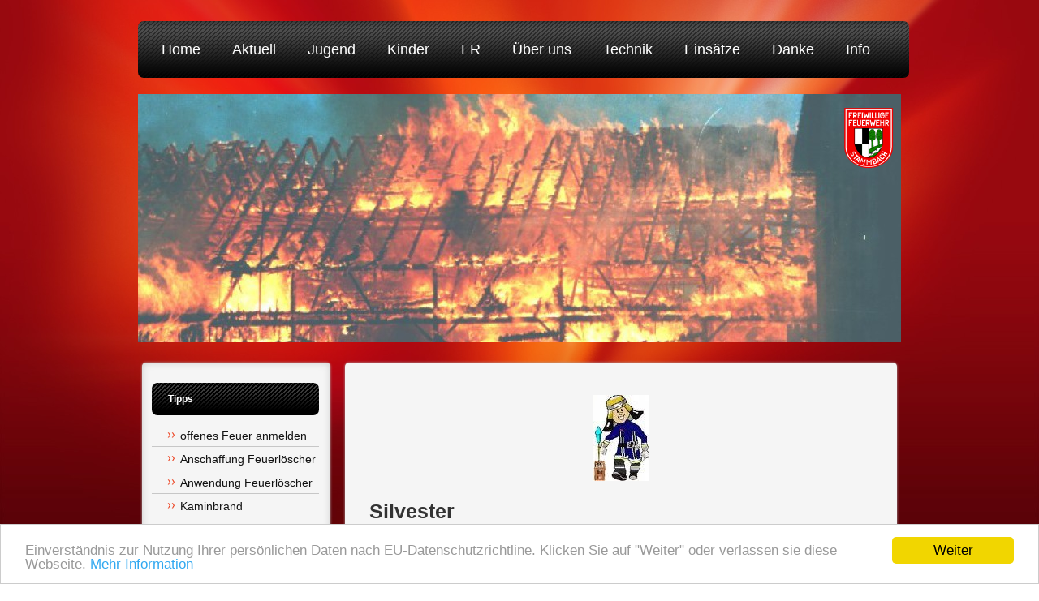

--- FILE ---
content_type: text/html; charset=UTF-8
request_url: https://www.feuerwehr-stammbach.de/info/tipps/tipps-zu-silvester-neujahr/
body_size: 8628
content:
<!DOCTYPE html>
<html lang="de"  ><head prefix="og: http://ogp.me/ns# fb: http://ogp.me/ns/fb# business: http://ogp.me/ns/business#">
    <meta http-equiv="Content-Type" content="text/html; charset=utf-8"/>
    <meta name="generator" content="IONOS MyWebsite"/>
        
    <link rel="dns-prefetch" href="//cdn.website-start.de/"/>
    <link rel="dns-prefetch" href="//101.mod.mywebsite-editor.com"/>
    <link rel="dns-prefetch" href="https://101.sb.mywebsite-editor.com/"/>
    <link rel="shortcut icon" href="https://www.feuerwehr-stammbach.de/s/misc/favicon.png?1395452945"/>
        <title>Feuerwehr Stammbach - Tipps zu Silvester / Neujahr</title>
    
    

<meta name="format-detection" content="telephone=no"/>
        <meta name="robots" content="index,follow"/>
        <link href="https://www.feuerwehr-stammbach.de/s/style/layout.css?1705938165" rel="stylesheet" type="text/css"/>
    <link href="https://www.feuerwehr-stammbach.de/s/style/main.css?1705938165" rel="stylesheet" type="text/css"/>
    <link href="https://www.feuerwehr-stammbach.de/s/style/font.css?1705938165" rel="stylesheet" type="text/css"/>
    <link href="//cdn.website-start.de/app/cdn/min/group/web.css?1763478093678" rel="stylesheet" type="text/css"/>
<link href="//cdn.website-start.de/app/cdn/min/moduleserver/css/de_DE/common,counter,shoppingbasket?1763478093678" rel="stylesheet" type="text/css"/>
    <link href="https://101.sb.mywebsite-editor.com/app/logstate2-css.php?site=697794594&amp;t=1769903341" rel="stylesheet" type="text/css"/>

<script type="text/javascript">
    /* <![CDATA[ */
var stagingMode = '';
    /* ]]> */
</script>
<script src="https://101.sb.mywebsite-editor.com/app/logstate-js.php?site=697794594&amp;t=1769903341"></script>

    <link href="https://www.feuerwehr-stammbach.de/s/style/print.css?1763478093678" rel="stylesheet" media="print" type="text/css"/>
    <script type="text/javascript">
    /* <![CDATA[ */
    var systemurl = 'https://101.sb.mywebsite-editor.com/';
    var webPath = '/';
    var proxyName = '';
    var webServerName = 'www.feuerwehr-stammbach.de';
    var sslServerUrl = 'https://www.feuerwehr-stammbach.de';
    var nonSslServerUrl = 'http://www.feuerwehr-stammbach.de';
    var webserverProtocol = 'http://';
    var nghScriptsUrlPrefix = '//101.mod.mywebsite-editor.com';
    var sessionNamespace = 'DIY_SB';
    var jimdoData = {
        cdnUrl:  '//cdn.website-start.de/',
        messages: {
            lightBox: {
    image : 'Bild',
    of: 'von'
}

        },
        isTrial: 0,
        pageId: 926099950    };
    var script_basisID = "697794594";

    diy = window.diy || {};
    diy.web = diy.web || {};

        diy.web.jsBaseUrl = "//cdn.website-start.de/s/build/";

    diy.context = diy.context || {};
    diy.context.type = diy.context.type || 'web';
    /* ]]> */
</script>

<script type="text/javascript" src="//cdn.website-start.de/app/cdn/min/group/web.js?1763478093678" crossorigin="anonymous"></script><script type="text/javascript" src="//cdn.website-start.de/s/build/web.bundle.js?1763478093678" crossorigin="anonymous"></script><script src="//cdn.website-start.de/app/cdn/min/moduleserver/js/de_DE/common,counter,shoppingbasket?1763478093678"></script>
<script type="text/javascript" src="https://cdn.website-start.de/proxy/apps/static/resource/dependencies/"></script><script type="text/javascript">
                    if (typeof require !== 'undefined') {
                        require.config({
                            waitSeconds : 10,
                            baseUrl : 'https://cdn.website-start.de/proxy/apps/static/js/'
                        });
                    }
                </script><script type="text/javascript">if (window.jQuery) {window.jQuery_1and1 = window.jQuery;}</script>

<script type="text/javascript">
//<![CDATA[
    window.cookieconsent_options = {"message":"Einverständnis zur Nutzung Ihrer persönlichen Daten nach EU-Datenschutzrichtline. Klicken Sie auf \"Weiter\" oder verlassen sie diese Webseite.","dismiss":"Weiter","learnMore":"Mehr Information","link":"https://www.feuerwehr-stammbach.de/info/cookiehinweise/","theme":"light-bottom"};
//]]>
</script>

<script type="text/javascript" src="//cdnjs.cloudflare.com/ajax/libs/cookieconsent2/1.0.10/cookieconsent.min.js">
</script>
<script type="text/javascript">if (window.jQuery_1and1) {window.jQuery = window.jQuery_1and1;}</script>
<script type="text/javascript" src="//cdn.website-start.de/app/cdn/min/group/pfcsupport.js?1763478093678" crossorigin="anonymous"></script>    <meta property="og:type" content="business.business"/>
    <meta property="og:url" content="https://www.feuerwehr-stammbach.de/info/tipps/tipps-zu-silvester-neujahr/"/>
    <meta property="og:title" content="Feuerwehr Stammbach - Tipps zu Silvester / Neujahr"/>
                <meta property="og:image" content="https://www.feuerwehr-stammbach.de/s/misc/logo.png?t=1769899476"/>
        <meta property="business:contact_data:country_name" content="Deutschland"/>
    
    
    
    
    
    
    <meta property="business:contact_data:fax_number" content="+49 9256 9609785"/>
    
</head>


<body class="body diyBgActive  cc-pagemode-default diy-market-de_DE" data-pageid="926099950" id="page-926099950">
    
    <div class="diyw">
        <div id="diywebWrapper">
	<div id="diywebInnerWrapper">
		<div id="diywebNavigation">
			<div class="webnavigation"><ul id="mainNav1" class="mainNav1"><li class="navTopItemGroup_1"><a data-page-id="919693796" href="https://www.feuerwehr-stammbach.de/" class="level_1"><span>Home</span></a></li><li class="navTopItemGroup_2"><a data-page-id="926805880" href="https://www.feuerwehr-stammbach.de/aktuell/" class="level_1"><span>Aktuell</span></a></li><li class="navTopItemGroup_3"><a data-page-id="919700526" href="https://www.feuerwehr-stammbach.de/jugend/" class="level_1"><span>Jugend</span></a></li><li class="navTopItemGroup_4"><a data-page-id="926863040" href="https://www.feuerwehr-stammbach.de/kinder/" class="level_1"><span>Kinder</span></a></li><li class="navTopItemGroup_5"><a data-page-id="926692317" href="https://www.feuerwehr-stammbach.de/fr/" class="level_1"><span>FR</span></a></li><li class="navTopItemGroup_6"><a data-page-id="919706274" href="https://www.feuerwehr-stammbach.de/über-uns/" class="level_1"><span>Über uns</span></a></li><li class="navTopItemGroup_7"><a data-page-id="919693798" href="https://www.feuerwehr-stammbach.de/technik/" class="level_1"><span>Technik</span></a></li><li class="navTopItemGroup_8"><a data-page-id="926723091" href="https://www.feuerwehr-stammbach.de/einsätze/" class="level_1"><span>Einsätze</span></a></li><li class="navTopItemGroup_9"><a data-page-id="919706535" href="https://www.feuerwehr-stammbach.de/danke/" class="level_1"><span>Danke</span></a></li><li class="navTopItemGroup_10"><a data-page-id="926484995" href="https://www.feuerwehr-stammbach.de/info/" class="parent level_1"><span>Info</span></a></li></ul></div>
		</div>
		<div id="diywebHeader" class="center">
			
<style type="text/css" media="all">
.diyw div#emotion-header {
        max-width: 940px;
        max-height: 306px;
                background: #d3cc02;
    }

.diyw div#emotion-header-title-bg {
    left: 0%;
    top: 0%;
    width: 100%;
    height: 14%;

    background-color: #FFFFFF;
    opacity: 0.50;
    filter: alpha(opacity = 50);
    display: none;}
.diyw img#emotion-header-logo {
    left: 92.44%;
    top: 5.34%;
    background: transparent;
            width: 6.70%;
        height: 25.16%;
                border: none;
        padding: 0px;
        }

.diyw div#emotion-header strong#emotion-header-title {
    left: 22%;
    top: 69%;
    color: #fcf302;
        font: normal bold 18px/120% 'Arial Black', Gadget, sans-serif;
}

.diyw div#emotion-no-bg-container{
    max-height: 306px;
}

.diyw div#emotion-no-bg-container .emotion-no-bg-height {
    margin-top: 32.55%;
}
</style>
<div id="emotion-header" data-action="loadView" data-params="active" data-imagescount="1">
            <img src="https://www.feuerwehr-stammbach.de/s/img/emotionheader5793269809.jpg?1359207887.940px.306px" id="emotion-header-img" alt=""/>
            
        <div id="ehSlideshowPlaceholder">
            <div id="ehSlideShow">
                <div class="slide-container">
                                        <div style="background-color: #d3cc02">
                            <img src="https://www.feuerwehr-stammbach.de/s/img/emotionheader5793269809.jpg?1359207887.940px.306px" alt=""/>
                        </div>
                                    </div>
            </div>
        </div>


        <script type="text/javascript">
        //<![CDATA[
                diy.module.emotionHeader.slideShow.init({ slides: [{"url":"https:\/\/www.feuerwehr-stammbach.de\/s\/img\/emotionheader5793269809.jpg?1359207887.940px.306px","image_alt":"","bgColor":"#d3cc02"}] });
        //]]>
        </script>

    
                        <a href="https://www.feuerwehr-stammbach.de/">
        
                    <img id="emotion-header-logo" src="https://www.feuerwehr-stammbach.de/s/misc/logo.png?t=1769899476" alt=""/>
        
                    </a>
            
    
            <strong id="emotion-header-title" style="text-align: left"></strong>
                    <div class="notranslate">
                <svg xmlns="http://www.w3.org/2000/svg" version="1.1" id="emotion-header-title-svg" viewBox="0 0 940 306" preserveAspectRatio="xMinYMin meet"><text style="font-family:'Arial Black', Gadget, sans-serif;font-size:18px;font-style:normal;font-weight:bold;fill:#fcf302;line-height:1.2em;"><tspan x="0" style="text-anchor: start" dy="0.95em"> </tspan></text></svg>
            </div>
            
    
    <script type="text/javascript">
    //<![CDATA[
    (function ($) {
        function enableSvgTitle() {
                        var titleSvg = $('svg#emotion-header-title-svg'),
                titleHtml = $('#emotion-header-title'),
                emoWidthAbs = 940,
                emoHeightAbs = 306,
                offsetParent,
                titlePosition,
                svgBoxWidth,
                svgBoxHeight;

                        if (titleSvg.length && titleHtml.length) {
                offsetParent = titleHtml.offsetParent();
                titlePosition = titleHtml.position();
                svgBoxWidth = titleHtml.width();
                svgBoxHeight = titleHtml.height();

                                titleSvg.get(0).setAttribute('viewBox', '0 0 ' + svgBoxWidth + ' ' + svgBoxHeight);
                titleSvg.css({
                   left: Math.roundTo(100 * titlePosition.left / offsetParent.width(), 3) + '%',
                   top: Math.roundTo(100 * titlePosition.top / offsetParent.height(), 3) + '%',
                   width: Math.roundTo(100 * svgBoxWidth / emoWidthAbs, 3) + '%',
                   height: Math.roundTo(100 * svgBoxHeight / emoHeightAbs, 3) + '%'
                });

                titleHtml.css('visibility','hidden');
                titleSvg.css('visibility','visible');
            }
        }

        
            var posFunc = function($, overrideSize) {
                var elems = [], containerWidth, containerHeight;
                                    elems.push({
                        selector: '#emotion-header-title',
                        overrideSize: true,
                        horPos: 86,
                        vertPos: 99                    });
                    lastTitleWidth = $('#emotion-header-title').width();
                                                elems.push({
                    selector: '#emotion-header-title-bg',
                    horPos: 0,
                    vertPos: 0                });
                                
                containerWidth = parseInt('940');
                containerHeight = parseInt('306');

                for (var i = 0; i < elems.length; ++i) {
                    var el = elems[i],
                        $el = $(el.selector),
                        pos = {
                            left: el.horPos,
                            top: el.vertPos
                        };
                    if (!$el.length) continue;
                    var anchorPos = $el.anchorPosition();
                    anchorPos.$container = $('#emotion-header');

                    if (overrideSize === true || el.overrideSize === true) {
                        anchorPos.setContainerSize(containerWidth, containerHeight);
                    } else {
                        anchorPos.setContainerSize(null, null);
                    }

                    var pxPos = anchorPos.fromAnchorPosition(pos),
                        pcPos = anchorPos.toPercentPosition(pxPos);

                    var elPos = {};
                    if (!isNaN(parseFloat(pcPos.top)) && isFinite(pcPos.top)) {
                        elPos.top = pcPos.top + '%';
                    }
                    if (!isNaN(parseFloat(pcPos.left)) && isFinite(pcPos.left)) {
                        elPos.left = pcPos.left + '%';
                    }
                    $el.css(elPos);
                }

                // switch to svg title
                enableSvgTitle();
            };

                        var $emotionImg = jQuery('#emotion-header-img');
            if ($emotionImg.length > 0) {
                // first position the element based on stored size
                posFunc(jQuery, true);

                // trigger reposition using the real size when the element is loaded
                var ehLoadEvTriggered = false;
                $emotionImg.one('load', function(){
                    posFunc(jQuery);
                    ehLoadEvTriggered = true;
                                        diy.module.emotionHeader.slideShow.start();
                                    }).each(function() {
                                        if(this.complete || typeof this.complete === 'undefined') {
                        jQuery(this).load();
                    }
                });

                                noLoadTriggeredTimeoutId = setTimeout(function() {
                    if (!ehLoadEvTriggered) {
                        posFunc(jQuery);
                    }
                    window.clearTimeout(noLoadTriggeredTimeoutId)
                }, 5000);//after 5 seconds
            } else {
                jQuery(function(){
                    posFunc(jQuery);
                });
            }

                        if (jQuery.isBrowser && jQuery.isBrowser.ie8) {
                var longTitleRepositionCalls = 0;
                longTitleRepositionInterval = setInterval(function() {
                    if (lastTitleWidth > 0 && lastTitleWidth != jQuery('#emotion-header-title').width()) {
                        posFunc(jQuery);
                    }
                    longTitleRepositionCalls++;
                    // try this for 5 seconds
                    if (longTitleRepositionCalls === 5) {
                        window.clearInterval(longTitleRepositionInterval);
                    }
                }, 1000);//each 1 second
            }

            }(jQuery));
    //]]>
    </script>

    </div>

		</div>
		<div id="diywebMainContent">
			<div id="diywebSidebar">
				<div id="diywebSidebar_content">
					<div id="diywebSubNavigation">
						<div class="webnavigation"><ul id="mainNav2" class="mainNav2"><li class="navTopItemGroup_0"><a data-page-id="919706307" href="https://www.feuerwehr-stammbach.de/info/tipps/" class="parent level_2"><span>Tipps</span></a></li><li><ul id="mainNav3" class="mainNav3"><li class="navTopItemGroup_0"><a data-page-id="926907634" href="https://www.feuerwehr-stammbach.de/info/tipps/offenes-feuer-anmelden/" class="level_3"><span>offenes Feuer anmelden</span></a></li><li class="navTopItemGroup_0"><a data-page-id="926907655" href="https://www.feuerwehr-stammbach.de/info/tipps/anschaffung-feuerlöscher/" class="level_3"><span>Anschaffung Feuerlöscher</span></a></li><li class="navTopItemGroup_0"><a data-page-id="920100431" href="https://www.feuerwehr-stammbach.de/info/tipps/anwendung-feuerlöscher/" class="level_3"><span>Anwendung Feuerlöscher</span></a></li><li class="navTopItemGroup_0"><a data-page-id="919720814" href="https://www.feuerwehr-stammbach.de/info/tipps/kaminbrand/" class="level_3"><span>Kaminbrand</span></a></li><li class="navTopItemGroup_0"><a data-page-id="926099947" href="https://www.feuerwehr-stammbach.de/info/tipps/weihnachtsbäume-und-danach/" class="level_3"><span>Weihnachtsbäume und danach ....</span></a></li><li class="navTopItemGroup_0"><a data-page-id="926099945" href="https://www.feuerwehr-stammbach.de/info/tipps/gefahrenquelle-weihnachtsbaum/" class="level_3"><span>Gefahrenquelle Weihnachtsbaum</span></a></li><li class="navTopItemGroup_0"><a data-page-id="926099941" href="https://www.feuerwehr-stammbach.de/info/tipps/kerzen-beleuchtung/" class="level_3"><span>Kerzen / Beleuchtung</span></a></li><li class="navTopItemGroup_0"><a data-page-id="926099950" href="https://www.feuerwehr-stammbach.de/info/tipps/tipps-zu-silvester-neujahr/" class="current level_3"><span>Tipps zu Silvester / Neujahr</span></a></li><li class="navTopItemGroup_0"><a data-page-id="926099955" href="https://www.feuerwehr-stammbach.de/info/tipps/himmelslaternen/" class="level_3"><span>Himmelslaternen</span></a></li><li class="navTopItemGroup_0"><a data-page-id="919706338" href="https://www.feuerwehr-stammbach.de/info/tipps/rauchmelder/" class="level_3"><span>Rauchmelder</span></a></li><li class="navTopItemGroup_0"><a data-page-id="926098275" href="https://www.feuerwehr-stammbach.de/info/tipps/eis-und-schnee/" class="level_3"><span>Eis und Schnee</span></a></li></ul></li><li class="navTopItemGroup_0"><a data-page-id="919693804" href="https://www.feuerwehr-stammbach.de/info/kontakt/" class="level_2"><span>Kontakt</span></a></li><li class="navTopItemGroup_0"><a data-page-id="919737664" href="https://www.feuerwehr-stammbach.de/info/kommentare/" class="level_2"><span>Kommentare</span></a></li><li class="navTopItemGroup_0"><a data-page-id="919693805" href="https://www.feuerwehr-stammbach.de/info/anfahrt/" class="level_2"><span>Anfahrt</span></a></li><li class="navTopItemGroup_0"><a data-page-id="919737808" href="https://www.feuerwehr-stammbach.de/info/downloads/" class="level_2"><span>Downloads</span></a></li><li class="navTopItemGroup_0"><a data-page-id="919779038" href="https://www.feuerwehr-stammbach.de/info/links/" class="level_2"><span>Links</span></a></li><li class="navTopItemGroup_0"><a data-page-id="926864089" href="https://www.feuerwehr-stammbach.de/info/cookiehinweise/" class="level_2"><span>Cookiehinweise</span></a></li><li class="navTopItemGroup_0"><a data-page-id="919693806" href="https://www.feuerwehr-stammbach.de/info/impressum/" class="level_2"><span>Impressum</span></a></li></ul></div>
					</div>
					<div id="diywebSubContent">
						<div id="matrix_1024190311" class="sortable-matrix" data-matrixId="1024190311"><div class="n module-type-text diyfeLiveArea "> <h2 style="text-align: center;"><u><span style="font-size: 22px;"><em><span style="color: rgb(3, 37, 188);"><span abp="438"><strong abp="439">Terminplaner:</strong></span></span></em></span></u></h2>
<p style="text-align: center;"> </p>
<p style="padding: 0px; line-height: 18px; font-family: Arial, Helvetica, sans-serif; font-size: 12px; font-stretch: normal; font-variant-numeric: normal; font-variant-east-asian: normal; text-align: center;">
<span style="font-size:20px;"><span style="color:#F44336;"><strong abp="447" style="color: rgb(253, 4, 10); font-size: 18px;"><em abp="448">Feuerforscher:</em></strong></span></span></p>
<p style="line-height:18px;text-align:center;">Sa. 28.02.2026 10:00 Uhr</p>
<p style="line-height:18px;text-align:center;">Experimente</p>
<p style="line-height:18px;text-align:center;"> </p>
<p abp="452" style="line-height: 18px; text-align: center;"><strong abp="447" style="font-family: Arial, Helvetica, sans-serif; color: rgb(253, 4, 10); font-size: 18px;"><em abp="448">Jugendgruppe:</em></strong></p>
<p style="line-height:18px;text-align:center;">Fr. 20.02.2025 19:00 Uhr</p>
<p style="line-height:18px;text-align:center;">Türöffnung mit den Aktiven</p>
<p style="line-height:18px;text-align:center;"> </p>
<p style="padding: 0px; text-align: center; line-height: 18px; font-family: Arial, Helvetica, sans-serif; font-size: 12px; margin-top: 0px; margin-right: 0px; margin-bottom: 0px; font-stretch: normal;">
<span style="font-size:20px;"><span style="color:#F44336;"><em abp="454" style="color: rgb(253, 4, 10); font-size: 18px;"><strong abp="455">Einsatzgruppen:</strong></em></span></span></p>
<p style="line-height:18px;text-align:center;">So. 01.02.2026 10:00 Uhr</p>
<p style="line-height:18px;text-align:center;">Dienstversammlung</p>
<p style="line-height:18px;text-align:center;">Neuwahlen der Kommandanten</p>
<p style="line-height:18px;text-align:center;"> </p>
<p style="line-height:18px;text-align:center;">Fr. 06.02.2026 19:00Uhr</p>
<p style="line-height:18px;text-align:center;">Digitalfunk</p>
<p style="padding: 0px; line-height: 18px; font-family: Arial, Helvetica, sans-serif; font-size: 12px; margin-top: 0px; margin-right: 0px; margin-bottom: 0px; font-stretch: normal; text-align: center;">
 </p>
<p style="padding: 0px; text-align: center; line-height: 18px; font-family: Arial, Helvetica, sans-serif; font-size: 12px; margin-top: 0px; margin-right: 0px; margin-bottom: 0px; font-stretch: normal;">
<span style="font-size:20px;"><span style="color:#F44336;"><em abp="454" style="color: rgb(253, 4, 10); font-size: 18px;"><strong abp="455">First Responder:</strong></em></span></span></p>
<p style="line-height:18px;text-align:center;">---</p>
<p style="line-height:18px;text-align:center;"> </p>
<p style="padding: 0px; text-align: center; line-height: 18px; font-family: Arial, Helvetica, sans-serif; font-size: 12px; margin-top: 0px; margin-right: 0px; margin-bottom: 0px; font-stretch: normal;">
<span style="font-size:20px;"><span style="color:#F44336;"><em abp="454" style="color: rgb(253, 4, 10); font-size: 18px;"><strong abp="455">Atemschutz:</strong></em></span></span></p>
<p style="line-height:18px;text-align:center;"> </p>
<p style="padding: 0px; text-align: center; line-height: 18px; font-family: Arial, Helvetica, sans-serif; font-size: 12px; margin-top: 0px; margin-right: 0px; margin-bottom: 0px; font-stretch: normal;">
<span style="font-size:20px;"><span style="color:#F44336;"><em abp="454" style="color: rgb(253, 4, 10); font-size: 18px;"><strong abp="455">Feuerwehrverein:</strong></em></span></span></p>
<p style="line-height:18px;text-align:center;">---</p>
<p style="line-height:18px;text-align:center;"> </p>
<p style="padding: 0px; text-align: center; line-height: 18px; font-family: Arial, Helvetica, sans-serif; font-size: 12px; margin-top: 0px; margin-right: 0px; margin-bottom: 0px; font-stretch: normal;">
<span style="font-size:20px;"><span style="color:#F44336;"><em abp="454" style="color: rgb(253, 4, 10); font-size: 18px;"><strong abp="455">Arbeitskreis Fz:</strong></em></span></span></p>
<p style="padding: 0px; text-align: center; line-height: 18px; font-family: Arial, Helvetica, sans-serif; font-size: 12px; margin-top: 0px; margin-right: 0px; margin-bottom: 0px; font-stretch: normal;">
 </p> </div><div class="n module-type-hr diyfeLiveArea "> <div style="padding: 0px 0px">
    <div class="hr"></div>
</div>
 </div><div class="n module-type-imageSubtitle diyfeLiveArea "> <div class="clearover imageSubtitle" id="imageSubtitle-5814276385">
    <div class="align-container align-center" style="max-width: 191px">
        <a class="imagewrapper" href="https://www.feuerwehr-stammbach.de/s/cc_images/teaserbox_2482693975.png?t=1557817101" rel="lightbox[5814276385]">
            <img id="image_2482693975" src="https://www.feuerwehr-stammbach.de/s/cc_images/cache_2482693975.png?t=1557817101" alt="" style="max-width: 191px; height:auto"/>
        </a>

        
    </div>

</div>

<script type="text/javascript">
//<![CDATA[
jQuery(function($) {
    var $target = $('#imageSubtitle-5814276385');

    if ($.fn.swipebox && Modernizr.touch) {
        $target
            .find('a[rel*="lightbox"]')
            .addClass('swipebox')
            .swipebox();
    } else {
        $target.tinyLightbox({
            item: 'a[rel*="lightbox"]',
            cycle: false,
            hideNavigation: true
        });
    }
});
//]]>
</script>
 </div><div class="n module-type-imageSubtitle diyfeLiveArea "> <div class="clearover imageSubtitle imageFitWidth" id="imageSubtitle-5815028246">
    <div class="align-container align-left" style="max-width: 158px">
        <a class="imagewrapper" href="https://www.feuerwehr-stammbach.de/s/cc_images/teaserbox_2484385605.png?t=1575318114" rel="lightbox[5815028246]">
            <img id="image_2484385605" src="https://www.feuerwehr-stammbach.de/s/cc_images/cache_2484385605.png?t=1575318114" alt="" style="max-width: 158px; height:auto"/>
        </a>

        
    </div>

</div>

<script type="text/javascript">
//<![CDATA[
jQuery(function($) {
    var $target = $('#imageSubtitle-5815028246');

    if ($.fn.swipebox && Modernizr.touch) {
        $target
            .find('a[rel*="lightbox"]')
            .addClass('swipebox')
            .swipebox();
    } else {
        $target.tinyLightbox({
            item: 'a[rel*="lightbox"]',
            cycle: false,
            hideNavigation: true
        });
    }
});
//]]>
</script>
 </div><div class="n module-type-hr diyfeLiveArea "> <div style="padding: 0px 0px">
    <div class="hr"></div>
</div>
 </div><div class="n module-type-imageSubtitle diyfeLiveArea "> <div class="clearover imageSubtitle" id="imageSubtitle-5795503097">
    <div class="align-container align-left" style="max-width: 357px">
        <a class="imagewrapper" href="https://www.feuerwehr-stammbach.de/jugend/">
            <img id="image_2442186890" src="https://www.feuerwehr-stammbach.de/s/cc_images/cache_2442186890.jpg?t=1444505620" alt="" style="max-width: 357px; height:auto"/>
        </a>

        
    </div>

</div>

<script type="text/javascript">
//<![CDATA[
jQuery(function($) {
    var $target = $('#imageSubtitle-5795503097');

    if ($.fn.swipebox && Modernizr.touch) {
        $target
            .find('a[rel*="lightbox"]')
            .addClass('swipebox')
            .swipebox();
    } else {
        $target.tinyLightbox({
            item: 'a[rel*="lightbox"]',
            cycle: false,
            hideNavigation: true
        });
    }
});
//]]>
</script>
 </div><div class="n module-type-hr diyfeLiveArea "> <div style="padding: 0px 0px">
    <div class="hr"></div>
</div>
 </div><div class="n module-type-imageSubtitle diyfeLiveArea "> <div class="clearover imageSubtitle" id="imageSubtitle-5795675975">
    <div class="align-container align-center" style="max-width: 120px">
        <a class="imagewrapper" href="http://www.digitalfunk-hochfranken.de/" target="_blank">
            <img id="image_2443186818" src="https://www.feuerwehr-stammbach.de/s/cc_images/cache_2443186818.png?t=1557817171" alt="" style="max-width: 120px; height:auto"/>
        </a>

        
    </div>

</div>

<script type="text/javascript">
//<![CDATA[
jQuery(function($) {
    var $target = $('#imageSubtitle-5795675975');

    if ($.fn.swipebox && Modernizr.touch) {
        $target
            .find('a[rel*="lightbox"]')
            .addClass('swipebox')
            .swipebox();
    } else {
        $target.tinyLightbox({
            item: 'a[rel*="lightbox"]',
            cycle: false,
            hideNavigation: true
        });
    }
});
//]]>
</script>
 </div><div class="n module-type-text diyfeLiveArea "> <p>Besuche seit dem 04.01.2012 </p> </div><div class="n module-type-remoteModule-counter diyfeLiveArea ">             <div id="modul_5779635958_content"><div id="NGH5779635958_" class="counter apsinth-clear">
		<div class="ngh-counter ngh-counter-skin-00new_counter02c" style="border:2px solid #fd040a;height:26px"><div class="char" style="width:10px;height:26px"></div><div class="char" style="background-position:-10px 0px;width:13px;height:26px"></div><div class="char" style="background-position:-147px 0px;width:4px;height:26px"></div><div class="char" style="background-position:-49px 0px;width:13px;height:26px"></div><div class="char" style="background-position:-36px 0px;width:13px;height:26px"></div><div class="char" style="background-position:-101px 0px;width:13px;height:26px"></div><div class="char" style="background-position:-147px 0px;width:4px;height:26px"></div><div class="char" style="background-position:-101px 0px;width:13px;height:26px"></div><div class="char" style="background-position:-114px 0px;width:13px;height:26px"></div><div class="char" style="background-position:-23px 0px;width:13px;height:26px"></div><div class="char" style="background-position:-221px 0px;width:12px;height:26px"></div></div>		<div class="apsinth-clear"></div>
</div>
</div><script>/* <![CDATA[ */var __NGHModuleInstanceData5779635958 = __NGHModuleInstanceData5779635958 || {};__NGHModuleInstanceData5779635958.server = 'http://101.mod.mywebsite-editor.com';__NGHModuleInstanceData5779635958.data_web = {"content":1438892};var m = mm[5779635958] = new Counter(5779635958,13495,'counter');if (m.initView_main != null) m.initView_main();/* ]]> */</script>
         </div><div class="n module-type-imageSubtitle diyfeLiveArea "> <div class="clearover imageSubtitle imageFitWidth" id="imageSubtitle-5817293294">
    <div class="align-container align-left" style="max-width: 196px">
        <a class="imagewrapper" href="https://www.feuerwehr-stammbach.de/s/cc_images/teaserbox_2488957873.png?t=1638169962" rel="lightbox[5817293294]">
            <img id="image_2488957873" src="https://www.feuerwehr-stammbach.de/s/cc_images/cache_2488957873.png?t=1638169962" alt="" style="max-width: 196px; height:auto"/>
        </a>

        
    </div>

</div>

<script type="text/javascript">
//<![CDATA[
jQuery(function($) {
    var $target = $('#imageSubtitle-5817293294');

    if ($.fn.swipebox && Modernizr.touch) {
        $target
            .find('a[rel*="lightbox"]')
            .addClass('swipebox')
            .swipebox();
    } else {
        $target.tinyLightbox({
            item: 'a[rel*="lightbox"]',
            cycle: false,
            hideNavigation: true
        });
    }
});
//]]>
</script>
 </div></div>
					</div>
				</div>
			</div>
			<div id="diywebMainContentCenter">

				<div id="diywebContent_center">
					
        <div id="content_area">
        	<div id="content_start"></div>
        	
        
        <div id="matrix_1026271458" class="sortable-matrix" data-matrixId="1026271458"><div class="n module-type-imageSubtitle diyfeLiveArea "> <div class="clearover imageSubtitle" id="imageSubtitle-5792624192">
    <div class="align-container align-center" style="max-width: 69px">
        <a class="imagewrapper" href="https://www.feuerwehr-stammbach.de/s/cc_images/cache_2430831514.jpg?t=1354697455" rel="lightbox[5792624192]">
            <img id="image_2430831514" src="https://www.feuerwehr-stammbach.de/s/cc_images/cache_2430831514.jpg?t=1354697455" alt="" style="max-width: 69px; height:auto"/>
        </a>

        
    </div>

</div>

<script type="text/javascript">
//<![CDATA[
jQuery(function($) {
    var $target = $('#imageSubtitle-5792624192');

    if ($.fn.swipebox && Modernizr.touch) {
        $target
            .find('a[rel*="lightbox"]')
            .addClass('swipebox')
            .swipebox();
    } else {
        $target.tinyLightbox({
            item: 'a[rel*="lightbox"]',
            cycle: false,
            hideNavigation: true
        });
    }
});
//]]>
</script>
 </div><div class="n module-type-text diyfeLiveArea "> <h1>Silvester</h1>
<!--  Header: [end] --><!--  Text: [begin] -->
<p class="bodytext">Alljährlich zum Jahreswechsel muss die Feuerwehr besonderes häufig Hilfe leisten, sei es bei Verletzungen oder Bränden, ausgelöst durch unsachgemäßen Umgang mit Feuerwerkskörpern.
Dabei kann Silvester auch mit der beliebten "Knallerei" ein sicheres Vergnügen sein, vorausgesetzt man beherzigt einige Tipps.</p>
<p class="bodytext"> </p>
<p class="bodytext"><em><strong>Die Stammbacher Feuerwehr rät:</strong></em></p>
<ul>
<li>Nur Feuerwerkskörper mit Zulassung der Bundesanstalt für Materialforschung und -prüfung (BAM) verwenden. "Schwarzmarkt-Ware" kann unberechenbar heftig explodieren!</li>
<li>Bereits am Silvester-Nachmittag die Gebrauchsanweisungen für das Feuerwerk in Ruhe und mit klarem Verstand lesen!</li>
<li>Feuerwerkskörper getrennt von Zündhölzern oder Feuerzeugen aufbewahren.</li>
<li>Beim Hantieren mit Feuerwerk nie den gesamten Vorrat in einer Tüte oder einem Karton bereithalten.</li>
<li>In der Silvesternacht Fenster und Balkontüren schließen!</li>
<li>Für Entstehungsbrände Blumenspritze und/oder gefüllten Wassereimer bereithalten.</li>
</ul>
<p class="bodytext"><strong>Feuerwerkskörper der Klasse I (Kinder und Jugendliche):</strong></p>
<ul>
<li>Kinder und Jugendliche dürfen nur Feuerwerkskörper der Klasse I kaufen und unter Aufsicht abbrennen - z.B. Bengalisches Feuer, Wunderkerzen, Tischfeuerwerk.</li>
<li>Tischfeuerwerk nur auf feuerfesten Unterlagen und nicht in der Nähe von leicht entzündbaren Materialien abbrennen.</li>
</ul>
<p class="bodytext"><strong>Feuerwerkskörper der Klasse II (Nur für Erwachsene):</strong></p>
<ul>
<li>Feuerwerk der Klasse II darf ausschließlich von Erwachsenen erworben und verwendet werden. </li>
<li>Nur im Freien zünden, niemals in Räumen!</li>
</ul>
<!--  Text: [end] --><!--  CONTENT ELEMENT, uid:8827/text [end] --><!--  CONTENT ELEMENT, uid:8826/text [begin] -->
<div id="c8826" class="csc-default"><!--  Text: [begin] -->
<p class="bodytext">Angezündete Feuerwerkskörper, die nicht explodiert sind, unbedingt liegenlassen! Sie sind unberechenbar und könnten später explodieren.</p>
<p class="bodytext">Raketen nur von geeigneten Freigeländen oder der Straße aus senkrecht nach oben starten, nicht schräg oder vom Balkon aus. Richten Sie Abschussrampen für Raketen so ein, dass sie
auf ihrer Flugbahn gegen keinerlei Hindernisse stoßen können. Am sichersten ist eine leere Flasche in einer Getränkekiste. Böller (egal welcher Größe) und Raketen nie gegen Menschen und Tiere
richten.</p>
<p class="bodytext">"Kanonenschläge" oder andere laute Knallkörper so zünden, dass Menschen oder Tieren nicht gefährdet werden (Gefahr von Verbrennungen und/oder irreversiblen Gehörschäden!)</p>
<p class="bodytext">Geschosse aus Signal- oder Schreckschusswaffen sind unberechenbar, haben nichts mit Silvester zu tun und sind für diese Zwecke nicht zugelassen.</p>
<p class="bodytext">Kann ein Entstehungsbrand nicht beim ersten Versuch gelöscht werden:</p>
<ul>
<li><strong>Raum verlassen</strong></li>
<li><strong>Türen schließen</strong></li>
<li><strong>Feuerwehr (Notruf 112) alarmieren</strong></li>
<li><strong>Feuerwehr erwarten und einweisen</strong></li>
</ul>
<p class="bodytext">Achtung: Brandverletzungen sofort mit handwarmem Wasser maximal 10 Minuten lang kühlen.</p>
<p class="bodytext"><strong>Halten Sie Ihren Balkon frei von brennbaren Gegenständen!</strong></p>
</div> </div></div>
        
        
        </div>
				</div>
			</div>
			<br clear="all"/>
		</div>
	</div>
</div>
<div id="diywebFooterWrap">
	<div id="diywebFooter">
		<div id="diywebFooterCenter" class="center">
			<div id="contentfooter">
    <div class="leftrow">
                        <a rel="nofollow" href="javascript:window.print();">
                    <img class="inline" height="14" width="18" src="//cdn.website-start.de/s/img/cc/printer.gif" alt=""/>
                    Druckversion                </a> <span class="footer-separator">|</span>
                <a href="https://www.feuerwehr-stammbach.de/sitemap/">Sitemap</a>
                        <br/> © Feuerwehr Stammbach<br/>
<br/>
Erstellt mit <a rel="nofollow" href="https://www.ionos.de/websites/homepage-erstellen" target="_blank">IONOS MyWebsite</a>.
            </div>
    <script type="text/javascript">
        window.diy.ux.Captcha.locales = {
            generateNewCode: 'Neuen Code generieren',
            enterCode: 'Bitte geben Sie den Code ein'
        };
        window.diy.ux.Cap2.locales = {
            generateNewCode: 'Neuen Code generieren',
            enterCode: 'Bitte geben Sie den Code ein'
        };
    </script>
    <div class="rightrow">
                    <span class="loggedout">
                <a rel="nofollow" id="login" href="https://login.1and1-editor.com/697794594/www.feuerwehr-stammbach.de/de?pageId=926099950">
                    Login                </a>
            </span>
                
                <span class="loggedin">
            <a rel="nofollow" id="logout" href="https://101.sb.mywebsite-editor.com/app/cms/logout.php">Logout</a> <span class="footer-separator">|</span>
            <a rel="nofollow" id="edit" href="https://101.sb.mywebsite-editor.com/app/697794594/926099950/">Seite bearbeiten</a>
        </span>
    </div>
</div>
            <div id="loginbox" class="hidden">
                <script type="text/javascript">
                    /* <![CDATA[ */
                    function forgotpw_popup() {
                        var url = 'https://passwort.1und1.de/xml/request/RequestStart';
                        fenster = window.open(url, "fenster1", "width=600,height=400,status=yes,scrollbars=yes,resizable=yes");
                        // IE8 doesn't return the window reference instantly or at all.
                        // It may appear the call failed and fenster is null
                        if (fenster && fenster.focus) {
                            fenster.focus();
                        }
                    }
                    /* ]]> */
                </script>
                                <img class="logo" src="//cdn.website-start.de/s/img/logo.gif" alt="IONOS" title="IONOS"/>

                <div id="loginboxOuter"></div>
            </div>
        

			<div class="clearover"></div>
		</div>
	</div>
</div>
    </div>

    
    </body>


<!-- rendered at Sat, 31 Jan 2026 23:44:36 +0100 -->
</html>


--- FILE ---
content_type: text/css
request_url: https://www.feuerwehr-stammbach.de/s/style/layout.css?1705938165
body_size: 2102
content:

body 
{
	background-attachment: fixed;
	margin: 0;
	padding: 0;
	height: 100%;
}

body .diyw 
{
	font-family: Arial, Helvetica, sans-serif;
}




.diyw .clearover:before, .diyw .clearover:after {
	content: "";
	display: table;
}
.diyw .clearover:after {
	clear: both;
}
.diyw .clearover {
	zoom: 1;
}

.diyw #diywebWrapper {
	width: 940px;
	margin: 0 auto;
}

.diyw #diywebInnerWrapper {
	position: relative;
	top: 26px;
	width: 940px;
}

.diyw #diywebNavigation {
	margin: 0;
	clear:both;
}

.diyw #diywebNavigation ul, .diyw #diywebNavigation ul li {

	padding: 0;
	float: left;
	list-style: none;
	
}
.diyw #diywebNavigation ul li a {
	font-family: Arial, Helvetica, sans-serif;
	font-size: 18px;
	text-decoration: none;
	padding:26px 14px 11px;
	display: inline-block;
	color: #fff;
	min-height: 33px;
	margin: 0 1px 0 0;
}
.diyw #diywebNavigation ul li a span {
	padding: 0 10px 5px 10px;
}

.diyw #diywebNavigation ul {
	background: #000 url("https://www.feuerwehr-stammbach.de/s/img/bg_navigation.png") repeat-x 0px 0;
-webkit-border-radius: 7px;
-moz-border-radius: 7px;
-o-border-radius: 7px;
-webkit-border-radius: 7px;
-khtml-border-radius: 7px;
border-radius: 7px;
width: 920px;
padding: 0 15px;
margin: 0 0 25px 0;
}

.diyw #diywebNavigation ul li a:hover, .diyw #diywebNavigation ul li a.current {
	color: #000;
	background: url("https://www.feuerwehr-stammbach.de/s/img/bg_navi_active2.png") repeat center bottom;
}
.diyw #diywebNavigation ul li a:hover span,
.diyw #diywebNavigation ul li a.current span {
	display: block;
	border-bottom: 6px solid #F03B00;
}

.diyw #diywebHeader {
	margin: 20px 0 0 0;
	 clear:both;
}

.diyw #diywebMainContent {
	margin: 20px 0 0 0;
}
.diyw #diywebMainContent #diywebContent_top {
	background: url("https://www.feuerwehr-stammbach.de/s/img/bg_content_top.png") no-repeat 1px 0;
	height: 10px;
	display: block;
}
.diyw #diywebMainContent #diywebContent_end {
	background: url("https://www.feuerwehr-stammbach.de/s/img/bg_content_bottom.png") no-repeat 0px 0;
	height: 20px;
	display: block;
}

.diyw #diywebContent_center{
	margin: 25px 25px 10px 25px;
	border-bottom:10px solid white;
}

.diyw #diywebSidebar {
	width: 232px;
	float: left;
	border-radius:5px;
	box-shadow: 
		0px 0px 3px #aaa,
	inset	0px 0px 10px #ccc ;
	background:#f5f5f5;
	background-image:-moz-linear-gradient(0% 500px 90deg,#c3c3c3, #FFFFFF);
	background-image:-khtml-linear-gradient(0% 500px 90deg,#c3c3c3, #FFFFFF);
	background-image:-o-linear-gradient(0% 500px 90deg,#c3c3c3, #FFFFFF);
	background-image:-webkit-linear-gradient(0% 500px 90deg,#c3c3c3, #FFFFFF);
	margin-top:5px;margin-left:5px;
}

.diyw #diywebSubNavigation ul, .diyw #diywebSubNavigation ul li {
	list-style: none;
	margin: 0;
	padding: 0;
}

.diyw #diywebMainContent #diywebSidebar_top {
	background: url("https://www.feuerwehr-stammbach.de/s/img/bg_sidebar_top.png") no-repeat 0px 0;
	height: 10px;
	display: block;
}
.diyw #diywebMainContent #diywebSidebar_bottom {
	background: url("https://www.feuerwehr-stammbach.de/s/img/bg_sidebar_bottom.png") no-repeat 0px 0;
	height: 20px;
	display: block;
}
.diyw #diywebSidebar_content {
	width:206px;margin:auto;
	border-bottom:10px solid white;
	margin: 25px 0 10px 12px;
}
.diyw #mainNav1 li{
    max-width: 883px;
    min-height: 70px;
}
.diyw #mainNav1 a{
    max-width: 883px;
    min-height: 70px;
}


.diyw #mainNav1 a, .diyw #mainNav2 a, .diyw #mainNav3 a{
    white-space: pre-wrap; /* css-3 */
    white-space: -moz-pre-wrap; /* Mozilla, since 1999 */
    white-space: -pre-wrap; /* Opera 4-6 */
    white-space: -o-pre-wrap; /* Opera 7 */
    word-wrap: break-word; /* Internet Explorer 5.5+ */
}

.diyw #diywebNavigation ul li a span{
    padding: 0 10px 5px 0px;
}



.diyw #diywebSubNavigation ul.mainNav2 li {
	padding: 0px 0 10px 0;
}
.diyw #diywebSubNavigation ul.mainNav2 > li > a {
	/*background-color: #333;*/
	display: block;
	color: #fff;
	text-decoration: none;
	background: url("https://www.feuerwehr-stammbach.de/s/img/bg_subnavi_inactive.png") repeat-x 0 0;
	font-weight: bold;
	background-color: #000;
	padding: 11px 20px;
	-webkit-border-radius: 7px;
    -moz-border-radius: 7px;
    -khtml-border-radius: 7px;
    -o-border-radius: 7px;
    border-radius: 7px;
}

.diyw #diywebSubNavigation ul.mainNav2 > li > a.current,
.diyw #diywebSubNavigation ul.mainNav2 > li > a:hover {
	background: url("https://www.feuerwehr-stammbach.de/s/img/bg_subnavi_active.png") repeat-x 0 0;
	background-color: #400103;
}

.diyw #diywebSubNavigation ul.mainNav3 li {
	border-bottom: 1px solid #c7c7c7;
	padding: 1px 0 1px 0;
}
.diyw #diywebSubNavigation ul.mainNav3 li:last-child {
	border-bottom: none;
}

.diyw #diywebSubNavigation ul.mainNav3 li a {
	font-family: Arial, Helvetica, sans-serif;
	font-size: 14px;
	color: #121212;
	text-decoration: none;
	padding: 5px 0 3px 35px;
	display: block;
	background: url("https://www.feuerwehr-stammbach.de/s/img/arrow.png") no-repeat scroll 17px 1px transparent;
}

.diyw #diywebSubNavigation ul.mainNav3 li a:hover,
.diyw #diywebSubNavigation ul.mainNav3 li a.current {
	color: #ED3D1A;
}

.diyw #diywebMainContentCenter {
	float: left;
	margin: 5px 0 0 18px;
	width:680px;
	border-radius:5px;
	box-shadow: 0px 0px 3px #aaa;
	background:#F5F5F5;
	background-image:-moz-linear-gradient(0% 500px 90deg,#c3c3c3, #FFFFFF);
	background-image:-o-linear-gradient(0% 500px 90deg,#c3c3c3, #FFFFFF);
	background-image:-webkit-linear-gradient(0% 500px 90deg,#c3c3c3, #FFFFFF);
	background-image:-khtml-linear-gradient(0% 500px 90deg,#c3c3c3, #FFFFFF);
}

.diyw p {
	font-size: 12px;
	line-height: 150%;
}

.diyw .clearover:before, .diyw .clearover:after {
	content: "";
	display: table;
}
.diyw .clearover:after {
	clear: both;
}
.diyw .clearover {
	zoom: 1;
}

.diyw .imgleft {
	float: left;
	margin: 0 5px 5px 0;
}
.diyw .imgright {
	float: right;
	margin: 0 0px 5px 5px;
}

.diyw h1, .diyw h2, .diyw h3 {
	margin: 0;
	padding: 0;
	color: #aa1511;
}

.diyw h1 {
	font-size: 28px;
	line-height: 120%;
	font-weight: bold;
	
}
.diyw h2 {
	font-weight: bold;
	font-size: 18px;
}

.diyw #content_area .module_content p {
	padding: 0 10px;
}

.diyw #diywebMainContentCenter div.n {

	margin: 0 0 0px 0;
	display: block;
}

.diyw #diywebMainContentCenter div.n p {
	padding: 5px 10px;
}


.diyw #diywebMainContentCenter div.n .clearover {
	padding: 10px 0 10px 0;
}

.diyw #diywebMainContentCenter div.n .clearover p {
	padding: 0;
	margin: 0;
}

.diyw #diywebMainContentCenter div.n .clearover .imgleft {
	margin: 3px 10px 0 0;
}

.diyw #diywebMainContentCenter div.n table td {
	color: #000;
	font-family: Arial, Helvetica, sans-serif;
	font-size: 12px;
}

.diyw #diywebMainContentCenter div.n > p {
	margin: 0 0 0 0;
}

.diyw #diywebSubContent {
	margin: 20px 0 0 0;
}

.diyw #diywebSubContent p {
	padding: 0;
}

.diyw #diywebFooterWrap {/*
	display: block;*/
	background: url("https://www.feuerwehr-stammbach.de/s/img/bg_footer.png") repeat-x 0 0;
	background-position:center;
	height: 200px;
}
.diyw #diywebFooter {
	position: relative;
	top: 40px;
	display: block;
	height: 70px;
}

.diyw #diywebFooterCenter {
	width: 940px;
	margin: 0 auto;
	font-size: 12px;
}

.diyw #diywebFooter .leftrow {
	color: #fff;
	float: left;
	padding: 17px 0 0 0;
}
.diyw #diywebFooter .rightrow {
	color: #fff;
	float: right;
	padding: 17px 0 0 0;
}

.diyw #diywebFooter .leftrow a, .diyw #diywebFooter .rightrow a {
	display: inline-block;
	height: 32px;
	color: #fff;
	text-decoration: none;
	font-size: 12px;
}
.diyw #diywebFooter .leftrow a:hover, .diyw #diywebFooter .rightrow a:hover {
	text-decoration: underline;
}

.diyw #diywebFooter .leftrow a[href$="sitemap/"] {
	background: url("https://www.feuerwehr-stammbach.de/s/img/sitemap.png") no-repeat 0 0;
margin: 0 0 10px 0;
	padding: 12px 0 12px 45px;
}

.diyw #diywebFooter .leftrow a[href="javascript:window.print();"] {
	padding: 12px 0 12px 45px;
	background: url("https://www.feuerwehr-stammbach.de/s/img/print.png") no-repeat 0 0;
	margin: 0 0 10px 0;
}
.diyw #diywebFooter .leftrow a[href="javascript:window.print();"] img {
	display: none;	
}
.diyw #diywebFooter .rightrow a#login, .diyw #diywebFooter .rightrow a#logout {
	background: url("https://www.feuerwehr-stammbach.de/s/img/login.png") no-repeat 0 0;
	margin: 0 10px 0 0;
	padding: 12px 0 12px 45px;
}


.diyw #diywebFooter #homepage {
	padding: 0;
}

.diyw div.n {
	clear: both;
}
.diyw .lightboxData {
	display: none;
}

.diyw #diywebNavigation ul{
    margin-bottom: 20px;
}


--- FILE ---
content_type: text/css
request_url: https://www.feuerwehr-stammbach.de/s/style/main.css?1705938165
body_size: 72
content:
.body { background-color: #ffffff;background-image: url(https://www.feuerwehr-stammbach.de/s/img/background.jpg?1761616880);background-repeat: repeat;background-position: center top;background-attachment: scroll;background-size: cover;-ms-behavior: url(/c/htc/backgroundsize.min.htc); } 

--- FILE ---
content_type: text/css
request_url: https://www.feuerwehr-stammbach.de/s/style/font.css?1705938165
body_size: 294
content:
@charset "utf-8";

body .diyw {}

html body .diyw, html .diyw p, html .diyw table, html .diyw td
{
	font:normal 12px/150% Arial, Helvetica, sans-serif;
	color:#000000;
}

html .diyw h1
{
	font:bold 25px/140% Arial, Helvetica, sans-serif;
	color:#333333;
	
}

html .diyw h2
{
	font:bold 18px/140% Arial, Helvetica, sans-serif;
	color:#fd040a;
	
}

/* Blog */

.diyw a.trackbackUrl, 
.diyw a.trackbackUrl:link,
.diyw a.trackbackUrl:visited,
.diyw a.trackbackUrl:hover,
.diyw a.trackbackUrl:active
{
	background:#EEEEEE none repeat scroll 0% 0%;
	border:1px solid black;
	color:#333333;
	padding:2px;
	text-decoration:none;
}

.diyw a:link,
.diyw a:visited
{
	text-decoration: underline; /* fix */
	color:#0099E1; 
}

.diyw a:active, 
.diyw a:hover
{
	text-decoration:none; /* fix */
	color: #0099E1;
}

html .diyw div.hr
{
	border-bottom-style:solid;
	border-bottom-width:1px; /* fix */
	border-color: #CCCCCC;
	height: 1px;
}